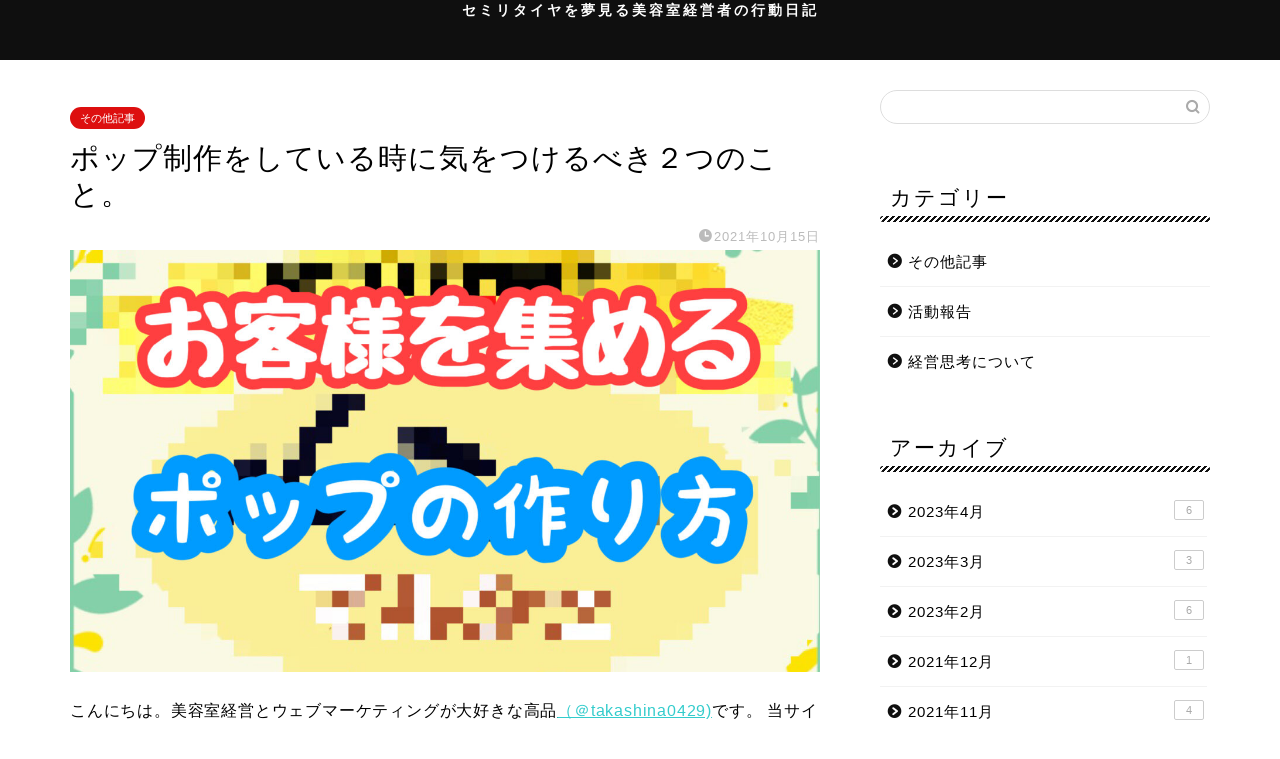

--- FILE ---
content_type: text/html; charset=UTF-8
request_url: https://www.lucalltakashina.com/2697/
body_size: 20016
content:
<!DOCTYPE html>
<html lang="ja">
<head prefix="og: http://ogp.me/ns# fb: http://ogp.me/ns/fb# article: http://ogp.me/ns/article#">
<meta charset="utf-8">
<meta http-equiv="X-UA-Compatible" content="IE=edge">
<meta name="viewport" content="width=device-width, initial-scale=1">
<!-- ここからOGP -->
<meta property="og:type" content="blog">
<meta property="og:title" content="ポップ制作をしている時に気をつけるべき２つのこと。 | 店舗集客ウェブマーケティング｜セミリタイヤを夢見る美容室経営者の行動日記"> 
<meta property="og:url" content="https://www.lucalltakashina.com/2697/"> 
<meta property="og:description" content="ポップを作る時に気をつけるべき２つの事を書かせていただきました。ポップやチラシを作る時にどうしても文字を多く入れて説明したくなると思いますがそれは返って逆効果になります。ポップやチラシにはちゃんとした構成や黄金比がありますので是非ともご参考にしてみてください。"> 
<meta property="og:image" content="https://www.lucalltakashina.com/wp-content/uploads/2021/10/phonto-35.jpg">
<meta property="og:site_name" content="セミリタイヤを夢見る美容室経営者の行動日記">
<meta property="fb:admins" content="">
<meta name="twitter:card" content="summary">
<!-- ここまでOGP --> 

<meta name="description" itemprop="description" content="ポップを作る時に気をつけるべき２つの事を書かせていただきました。ポップやチラシを作る時にどうしても文字を多く入れて説明したくなると思いますがそれは返って逆効果になります。ポップやチラシにはちゃんとした構成や黄金比がありますので是非ともご参考にしてみてください。" >
<meta name="keywords" itemprop="keywords" content="ポップ、気をつけるべきこと" >

<title>ポップ制作をしている時に気をつけるべき２つのこと。 | 店舗集客ウェブマーケティング｜セミリタイヤを夢見る美容室経営者の行動日記</title>
<meta name='robots' content='max-image-preview:large' />
<link rel='dns-prefetch' href='//ajax.googleapis.com' />
<link rel='dns-prefetch' href='//cdnjs.cloudflare.com' />
<link rel='dns-prefetch' href='//stats.wp.com' />
<link rel="alternate" type="application/rss+xml" title="セミリタイヤを夢見る美容室経営者の行動日記 &raquo; フィード" href="https://www.lucalltakashina.com/feed/" />
<link rel="alternate" type="application/rss+xml" title="セミリタイヤを夢見る美容室経営者の行動日記 &raquo; コメントフィード" href="https://www.lucalltakashina.com/comments/feed/" />
<link rel="alternate" type="application/rss+xml" title="セミリタイヤを夢見る美容室経営者の行動日記 &raquo; ポップ制作をしている時に気をつけるべき２つのこと。 のコメントのフィード" href="https://www.lucalltakashina.com/2697/feed/" />
<script type="text/javascript">
window._wpemojiSettings = {"baseUrl":"https:\/\/s.w.org\/images\/core\/emoji\/14.0.0\/72x72\/","ext":".png","svgUrl":"https:\/\/s.w.org\/images\/core\/emoji\/14.0.0\/svg\/","svgExt":".svg","source":{"concatemoji":"https:\/\/www.lucalltakashina.com\/wp-includes\/js\/wp-emoji-release.min.js?ver=6.3.7"}};
/*! This file is auto-generated */
!function(i,n){var o,s,e;function c(e){try{var t={supportTests:e,timestamp:(new Date).valueOf()};sessionStorage.setItem(o,JSON.stringify(t))}catch(e){}}function p(e,t,n){e.clearRect(0,0,e.canvas.width,e.canvas.height),e.fillText(t,0,0);var t=new Uint32Array(e.getImageData(0,0,e.canvas.width,e.canvas.height).data),r=(e.clearRect(0,0,e.canvas.width,e.canvas.height),e.fillText(n,0,0),new Uint32Array(e.getImageData(0,0,e.canvas.width,e.canvas.height).data));return t.every(function(e,t){return e===r[t]})}function u(e,t,n){switch(t){case"flag":return n(e,"\ud83c\udff3\ufe0f\u200d\u26a7\ufe0f","\ud83c\udff3\ufe0f\u200b\u26a7\ufe0f")?!1:!n(e,"\ud83c\uddfa\ud83c\uddf3","\ud83c\uddfa\u200b\ud83c\uddf3")&&!n(e,"\ud83c\udff4\udb40\udc67\udb40\udc62\udb40\udc65\udb40\udc6e\udb40\udc67\udb40\udc7f","\ud83c\udff4\u200b\udb40\udc67\u200b\udb40\udc62\u200b\udb40\udc65\u200b\udb40\udc6e\u200b\udb40\udc67\u200b\udb40\udc7f");case"emoji":return!n(e,"\ud83e\udef1\ud83c\udffb\u200d\ud83e\udef2\ud83c\udfff","\ud83e\udef1\ud83c\udffb\u200b\ud83e\udef2\ud83c\udfff")}return!1}function f(e,t,n){var r="undefined"!=typeof WorkerGlobalScope&&self instanceof WorkerGlobalScope?new OffscreenCanvas(300,150):i.createElement("canvas"),a=r.getContext("2d",{willReadFrequently:!0}),o=(a.textBaseline="top",a.font="600 32px Arial",{});return e.forEach(function(e){o[e]=t(a,e,n)}),o}function t(e){var t=i.createElement("script");t.src=e,t.defer=!0,i.head.appendChild(t)}"undefined"!=typeof Promise&&(o="wpEmojiSettingsSupports",s=["flag","emoji"],n.supports={everything:!0,everythingExceptFlag:!0},e=new Promise(function(e){i.addEventListener("DOMContentLoaded",e,{once:!0})}),new Promise(function(t){var n=function(){try{var e=JSON.parse(sessionStorage.getItem(o));if("object"==typeof e&&"number"==typeof e.timestamp&&(new Date).valueOf()<e.timestamp+604800&&"object"==typeof e.supportTests)return e.supportTests}catch(e){}return null}();if(!n){if("undefined"!=typeof Worker&&"undefined"!=typeof OffscreenCanvas&&"undefined"!=typeof URL&&URL.createObjectURL&&"undefined"!=typeof Blob)try{var e="postMessage("+f.toString()+"("+[JSON.stringify(s),u.toString(),p.toString()].join(",")+"));",r=new Blob([e],{type:"text/javascript"}),a=new Worker(URL.createObjectURL(r),{name:"wpTestEmojiSupports"});return void(a.onmessage=function(e){c(n=e.data),a.terminate(),t(n)})}catch(e){}c(n=f(s,u,p))}t(n)}).then(function(e){for(var t in e)n.supports[t]=e[t],n.supports.everything=n.supports.everything&&n.supports[t],"flag"!==t&&(n.supports.everythingExceptFlag=n.supports.everythingExceptFlag&&n.supports[t]);n.supports.everythingExceptFlag=n.supports.everythingExceptFlag&&!n.supports.flag,n.DOMReady=!1,n.readyCallback=function(){n.DOMReady=!0}}).then(function(){return e}).then(function(){var e;n.supports.everything||(n.readyCallback(),(e=n.source||{}).concatemoji?t(e.concatemoji):e.wpemoji&&e.twemoji&&(t(e.twemoji),t(e.wpemoji)))}))}((window,document),window._wpemojiSettings);
</script>
<style type="text/css">
img.wp-smiley,
img.emoji {
	display: inline !important;
	border: none !important;
	box-shadow: none !important;
	height: 1em !important;
	width: 1em !important;
	margin: 0 0.07em !important;
	vertical-align: -0.1em !important;
	background: none !important;
	padding: 0 !important;
}
</style>
	<link rel='stylesheet' id='wp-block-library-css' href='https://www.lucalltakashina.com/wp-includes/css/dist/block-library/style.min.css?ver=6.3.7' type='text/css' media='all' />
<style id='wp-block-library-inline-css' type='text/css'>
.has-text-align-justify{text-align:justify;}
</style>
<link rel='stylesheet' id='mediaelement-css' href='https://www.lucalltakashina.com/wp-includes/js/mediaelement/mediaelementplayer-legacy.min.css?ver=4.2.17' type='text/css' media='all' />
<link rel='stylesheet' id='wp-mediaelement-css' href='https://www.lucalltakashina.com/wp-includes/js/mediaelement/wp-mediaelement.min.css?ver=6.3.7' type='text/css' media='all' />
<style id='classic-theme-styles-inline-css' type='text/css'>
/*! This file is auto-generated */
.wp-block-button__link{color:#fff;background-color:#32373c;border-radius:9999px;box-shadow:none;text-decoration:none;padding:calc(.667em + 2px) calc(1.333em + 2px);font-size:1.125em}.wp-block-file__button{background:#32373c;color:#fff;text-decoration:none}
</style>
<style id='global-styles-inline-css' type='text/css'>
body{--wp--preset--color--black: #000000;--wp--preset--color--cyan-bluish-gray: #abb8c3;--wp--preset--color--white: #ffffff;--wp--preset--color--pale-pink: #f78da7;--wp--preset--color--vivid-red: #cf2e2e;--wp--preset--color--luminous-vivid-orange: #ff6900;--wp--preset--color--luminous-vivid-amber: #fcb900;--wp--preset--color--light-green-cyan: #7bdcb5;--wp--preset--color--vivid-green-cyan: #00d084;--wp--preset--color--pale-cyan-blue: #8ed1fc;--wp--preset--color--vivid-cyan-blue: #0693e3;--wp--preset--color--vivid-purple: #9b51e0;--wp--preset--gradient--vivid-cyan-blue-to-vivid-purple: linear-gradient(135deg,rgba(6,147,227,1) 0%,rgb(155,81,224) 100%);--wp--preset--gradient--light-green-cyan-to-vivid-green-cyan: linear-gradient(135deg,rgb(122,220,180) 0%,rgb(0,208,130) 100%);--wp--preset--gradient--luminous-vivid-amber-to-luminous-vivid-orange: linear-gradient(135deg,rgba(252,185,0,1) 0%,rgba(255,105,0,1) 100%);--wp--preset--gradient--luminous-vivid-orange-to-vivid-red: linear-gradient(135deg,rgba(255,105,0,1) 0%,rgb(207,46,46) 100%);--wp--preset--gradient--very-light-gray-to-cyan-bluish-gray: linear-gradient(135deg,rgb(238,238,238) 0%,rgb(169,184,195) 100%);--wp--preset--gradient--cool-to-warm-spectrum: linear-gradient(135deg,rgb(74,234,220) 0%,rgb(151,120,209) 20%,rgb(207,42,186) 40%,rgb(238,44,130) 60%,rgb(251,105,98) 80%,rgb(254,248,76) 100%);--wp--preset--gradient--blush-light-purple: linear-gradient(135deg,rgb(255,206,236) 0%,rgb(152,150,240) 100%);--wp--preset--gradient--blush-bordeaux: linear-gradient(135deg,rgb(254,205,165) 0%,rgb(254,45,45) 50%,rgb(107,0,62) 100%);--wp--preset--gradient--luminous-dusk: linear-gradient(135deg,rgb(255,203,112) 0%,rgb(199,81,192) 50%,rgb(65,88,208) 100%);--wp--preset--gradient--pale-ocean: linear-gradient(135deg,rgb(255,245,203) 0%,rgb(182,227,212) 50%,rgb(51,167,181) 100%);--wp--preset--gradient--electric-grass: linear-gradient(135deg,rgb(202,248,128) 0%,rgb(113,206,126) 100%);--wp--preset--gradient--midnight: linear-gradient(135deg,rgb(2,3,129) 0%,rgb(40,116,252) 100%);--wp--preset--font-size--small: 13px;--wp--preset--font-size--medium: 20px;--wp--preset--font-size--large: 36px;--wp--preset--font-size--x-large: 42px;--wp--preset--spacing--20: 0.44rem;--wp--preset--spacing--30: 0.67rem;--wp--preset--spacing--40: 1rem;--wp--preset--spacing--50: 1.5rem;--wp--preset--spacing--60: 2.25rem;--wp--preset--spacing--70: 3.38rem;--wp--preset--spacing--80: 5.06rem;--wp--preset--shadow--natural: 6px 6px 9px rgba(0, 0, 0, 0.2);--wp--preset--shadow--deep: 12px 12px 50px rgba(0, 0, 0, 0.4);--wp--preset--shadow--sharp: 6px 6px 0px rgba(0, 0, 0, 0.2);--wp--preset--shadow--outlined: 6px 6px 0px -3px rgba(255, 255, 255, 1), 6px 6px rgba(0, 0, 0, 1);--wp--preset--shadow--crisp: 6px 6px 0px rgba(0, 0, 0, 1);}:where(.is-layout-flex){gap: 0.5em;}:where(.is-layout-grid){gap: 0.5em;}body .is-layout-flow > .alignleft{float: left;margin-inline-start: 0;margin-inline-end: 2em;}body .is-layout-flow > .alignright{float: right;margin-inline-start: 2em;margin-inline-end: 0;}body .is-layout-flow > .aligncenter{margin-left: auto !important;margin-right: auto !important;}body .is-layout-constrained > .alignleft{float: left;margin-inline-start: 0;margin-inline-end: 2em;}body .is-layout-constrained > .alignright{float: right;margin-inline-start: 2em;margin-inline-end: 0;}body .is-layout-constrained > .aligncenter{margin-left: auto !important;margin-right: auto !important;}body .is-layout-constrained > :where(:not(.alignleft):not(.alignright):not(.alignfull)){max-width: var(--wp--style--global--content-size);margin-left: auto !important;margin-right: auto !important;}body .is-layout-constrained > .alignwide{max-width: var(--wp--style--global--wide-size);}body .is-layout-flex{display: flex;}body .is-layout-flex{flex-wrap: wrap;align-items: center;}body .is-layout-flex > *{margin: 0;}body .is-layout-grid{display: grid;}body .is-layout-grid > *{margin: 0;}:where(.wp-block-columns.is-layout-flex){gap: 2em;}:where(.wp-block-columns.is-layout-grid){gap: 2em;}:where(.wp-block-post-template.is-layout-flex){gap: 1.25em;}:where(.wp-block-post-template.is-layout-grid){gap: 1.25em;}.has-black-color{color: var(--wp--preset--color--black) !important;}.has-cyan-bluish-gray-color{color: var(--wp--preset--color--cyan-bluish-gray) !important;}.has-white-color{color: var(--wp--preset--color--white) !important;}.has-pale-pink-color{color: var(--wp--preset--color--pale-pink) !important;}.has-vivid-red-color{color: var(--wp--preset--color--vivid-red) !important;}.has-luminous-vivid-orange-color{color: var(--wp--preset--color--luminous-vivid-orange) !important;}.has-luminous-vivid-amber-color{color: var(--wp--preset--color--luminous-vivid-amber) !important;}.has-light-green-cyan-color{color: var(--wp--preset--color--light-green-cyan) !important;}.has-vivid-green-cyan-color{color: var(--wp--preset--color--vivid-green-cyan) !important;}.has-pale-cyan-blue-color{color: var(--wp--preset--color--pale-cyan-blue) !important;}.has-vivid-cyan-blue-color{color: var(--wp--preset--color--vivid-cyan-blue) !important;}.has-vivid-purple-color{color: var(--wp--preset--color--vivid-purple) !important;}.has-black-background-color{background-color: var(--wp--preset--color--black) !important;}.has-cyan-bluish-gray-background-color{background-color: var(--wp--preset--color--cyan-bluish-gray) !important;}.has-white-background-color{background-color: var(--wp--preset--color--white) !important;}.has-pale-pink-background-color{background-color: var(--wp--preset--color--pale-pink) !important;}.has-vivid-red-background-color{background-color: var(--wp--preset--color--vivid-red) !important;}.has-luminous-vivid-orange-background-color{background-color: var(--wp--preset--color--luminous-vivid-orange) !important;}.has-luminous-vivid-amber-background-color{background-color: var(--wp--preset--color--luminous-vivid-amber) !important;}.has-light-green-cyan-background-color{background-color: var(--wp--preset--color--light-green-cyan) !important;}.has-vivid-green-cyan-background-color{background-color: var(--wp--preset--color--vivid-green-cyan) !important;}.has-pale-cyan-blue-background-color{background-color: var(--wp--preset--color--pale-cyan-blue) !important;}.has-vivid-cyan-blue-background-color{background-color: var(--wp--preset--color--vivid-cyan-blue) !important;}.has-vivid-purple-background-color{background-color: var(--wp--preset--color--vivid-purple) !important;}.has-black-border-color{border-color: var(--wp--preset--color--black) !important;}.has-cyan-bluish-gray-border-color{border-color: var(--wp--preset--color--cyan-bluish-gray) !important;}.has-white-border-color{border-color: var(--wp--preset--color--white) !important;}.has-pale-pink-border-color{border-color: var(--wp--preset--color--pale-pink) !important;}.has-vivid-red-border-color{border-color: var(--wp--preset--color--vivid-red) !important;}.has-luminous-vivid-orange-border-color{border-color: var(--wp--preset--color--luminous-vivid-orange) !important;}.has-luminous-vivid-amber-border-color{border-color: var(--wp--preset--color--luminous-vivid-amber) !important;}.has-light-green-cyan-border-color{border-color: var(--wp--preset--color--light-green-cyan) !important;}.has-vivid-green-cyan-border-color{border-color: var(--wp--preset--color--vivid-green-cyan) !important;}.has-pale-cyan-blue-border-color{border-color: var(--wp--preset--color--pale-cyan-blue) !important;}.has-vivid-cyan-blue-border-color{border-color: var(--wp--preset--color--vivid-cyan-blue) !important;}.has-vivid-purple-border-color{border-color: var(--wp--preset--color--vivid-purple) !important;}.has-vivid-cyan-blue-to-vivid-purple-gradient-background{background: var(--wp--preset--gradient--vivid-cyan-blue-to-vivid-purple) !important;}.has-light-green-cyan-to-vivid-green-cyan-gradient-background{background: var(--wp--preset--gradient--light-green-cyan-to-vivid-green-cyan) !important;}.has-luminous-vivid-amber-to-luminous-vivid-orange-gradient-background{background: var(--wp--preset--gradient--luminous-vivid-amber-to-luminous-vivid-orange) !important;}.has-luminous-vivid-orange-to-vivid-red-gradient-background{background: var(--wp--preset--gradient--luminous-vivid-orange-to-vivid-red) !important;}.has-very-light-gray-to-cyan-bluish-gray-gradient-background{background: var(--wp--preset--gradient--very-light-gray-to-cyan-bluish-gray) !important;}.has-cool-to-warm-spectrum-gradient-background{background: var(--wp--preset--gradient--cool-to-warm-spectrum) !important;}.has-blush-light-purple-gradient-background{background: var(--wp--preset--gradient--blush-light-purple) !important;}.has-blush-bordeaux-gradient-background{background: var(--wp--preset--gradient--blush-bordeaux) !important;}.has-luminous-dusk-gradient-background{background: var(--wp--preset--gradient--luminous-dusk) !important;}.has-pale-ocean-gradient-background{background: var(--wp--preset--gradient--pale-ocean) !important;}.has-electric-grass-gradient-background{background: var(--wp--preset--gradient--electric-grass) !important;}.has-midnight-gradient-background{background: var(--wp--preset--gradient--midnight) !important;}.has-small-font-size{font-size: var(--wp--preset--font-size--small) !important;}.has-medium-font-size{font-size: var(--wp--preset--font-size--medium) !important;}.has-large-font-size{font-size: var(--wp--preset--font-size--large) !important;}.has-x-large-font-size{font-size: var(--wp--preset--font-size--x-large) !important;}
.wp-block-navigation a:where(:not(.wp-element-button)){color: inherit;}
:where(.wp-block-post-template.is-layout-flex){gap: 1.25em;}:where(.wp-block-post-template.is-layout-grid){gap: 1.25em;}
:where(.wp-block-columns.is-layout-flex){gap: 2em;}:where(.wp-block-columns.is-layout-grid){gap: 2em;}
.wp-block-pullquote{font-size: 1.5em;line-height: 1.6;}
</style>
<link rel='stylesheet' id='contact-form-7-css' href='https://www.lucalltakashina.com/wp-content/plugins/contact-form-7/includes/css/styles.css?ver=5.8.2' type='text/css' media='all' />
<link rel='stylesheet' id='theme-style-css' href='https://www.lucalltakashina.com/wp-content/themes/jin/style.css?ver=6.3.7' type='text/css' media='all' />
<link rel='stylesheet' id='swiper-style-css' href='https://cdnjs.cloudflare.com/ajax/libs/Swiper/4.0.7/css/swiper.min.css?ver=6.3.7' type='text/css' media='all' />
<link rel='stylesheet' id='jetpack_css-css' href='https://www.lucalltakashina.com/wp-content/plugins/jetpack/css/jetpack.css?ver=12.7.2' type='text/css' media='all' />
<link rel="https://api.w.org/" href="https://www.lucalltakashina.com/wp-json/" /><link rel="alternate" type="application/json" href="https://www.lucalltakashina.com/wp-json/wp/v2/posts/2697" /><link rel="canonical" href="https://www.lucalltakashina.com/2697/" />
<link rel='shortlink' href='https://www.lucalltakashina.com/?p=2697' />
<link rel="alternate" type="application/json+oembed" href="https://www.lucalltakashina.com/wp-json/oembed/1.0/embed?url=https%3A%2F%2Fwww.lucalltakashina.com%2F2697%2F" />
<link rel="alternate" type="text/xml+oembed" href="https://www.lucalltakashina.com/wp-json/oembed/1.0/embed?url=https%3A%2F%2Fwww.lucalltakashina.com%2F2697%2F&#038;format=xml" />
	<style>img#wpstats{display:none}</style>
			<style type="text/css">
		#wrapper{
							background-color: #ffffff;
				background-image: url();
					}
		.related-entry-headline-text span:before,
		#comment-title span:before,
		#reply-title span:before{
			background-color: #0f0f0f;
			border-color: #0f0f0f!important;
		}
		
		#breadcrumb:after,
		#page-top a{	
			background-color: #000000;
		}
				footer{
			background-color: #000000;
		}
		.footer-inner a,
		#copyright,
		#copyright-center{
			border-color: #fff!important;
			color: #fff!important;
		}
		#footer-widget-area
		{
			border-color: #fff!important;
		}
				.page-top-footer a{
			color: #000000!important;
		}
				#breadcrumb ul li,
		#breadcrumb ul li a{
			color: #000000!important;
		}
		
		body,
		a,
		a:link,
		a:visited,
		.my-profile,
		.widgettitle,
		.tabBtn-mag label{
			color: #000000;
		}
		a:hover{
			color: #2da5d8;
		}
						.widget_nav_menu ul > li > a:before,
		.widget_categories ul > li > a:before,
		.widget_pages ul > li > a:before,
		.widget_recent_entries ul > li > a:before,
		.widget_archive ul > li > a:before,
		.widget_archive form:after,
		.widget_categories form:after,
		.widget_nav_menu ul > li > ul.sub-menu > li > a:before,
		.widget_categories ul > li > .children > li > a:before,
		.widget_pages ul > li > .children > li > a:before,
		.widget_nav_menu ul > li > ul.sub-menu > li > ul.sub-menu li > a:before,
		.widget_categories ul > li > .children > li > .children li > a:before,
		.widget_pages ul > li > .children > li > .children li > a:before{
			color: #0f0f0f;
		}
		.widget_nav_menu ul .sub-menu .sub-menu li a:before{
			background-color: #000000!important;
		}
		footer .footer-widget,
		footer .footer-widget a,
		footer .footer-widget ul li,
		.footer-widget.widget_nav_menu ul > li > a:before,
		.footer-widget.widget_categories ul > li > a:before,
		.footer-widget.widget_recent_entries ul > li > a:before,
		.footer-widget.widget_pages ul > li > a:before,
		.footer-widget.widget_archive ul > li > a:before,
		footer .widget_tag_cloud .tagcloud a:before{
			color: #fff!important;
			border-color: #fff!important;
		}
		footer .footer-widget .widgettitle{
			color: #fff!important;
			border-color: #dd0f0f!important;
		}
		footer .widget_nav_menu ul .children .children li a:before,
		footer .widget_categories ul .children .children li a:before,
		footer .widget_nav_menu ul .sub-menu .sub-menu li a:before{
			background-color: #fff!important;
		}
		#drawernav a:hover,
		.post-list-title,
		#prev-next p,
		#toc_container .toc_list li a{
			color: #000000!important;
		}
		
		#header-box{
			background-color: #0f0f0f;
		}
						@media (min-width: 768px) {
		#header-box .header-box10-bg:before,
		#header-box .header-box11-bg:before{
			border-radius: 2px;
		}
		}
										@media (min-width: 768px) {
			.top-image-meta{
				margin-top: calc(0px - 30px);
			}
		}
		@media (min-width: 1200px) {
			.top-image-meta{
				margin-top: calc(0px);
			}
		}
				.pickup-contents:before{
			background-color: #0f0f0f!important;
		}
		
		.main-image-text{
			color: #555;
		}
		.main-image-text-sub{
			color: #555;
		}
		
				@media (min-width: 481px) {
			#site-info{
				padding-top: 1px!important;
				padding-bottom: 1px!important;
			}
		}
		
		#site-info span a{
			color: #ffffff!important;
		}
		
				#headmenu .headsns .line a svg{
			fill: #f4f4f4!important;
		}
		#headmenu .headsns a,
		#headmenu{
			color: #f4f4f4!important;
			border-color:#f4f4f4!important;
		}
						.profile-follow .line-sns a svg{
			fill: #0f0f0f!important;
		}
		.profile-follow .line-sns a:hover svg{
			fill: #dd0f0f!important;
		}
		.profile-follow a{
			color: #0f0f0f!important;
			border-color:#0f0f0f!important;
		}
		.profile-follow a:hover,
		#headmenu .headsns a:hover{
			color:#dd0f0f!important;
			border-color:#dd0f0f!important;
		}
				.search-box:hover{
			color:#dd0f0f!important;
			border-color:#dd0f0f!important;
		}
				#header #headmenu .headsns .line a:hover svg{
			fill:#dd0f0f!important;
		}
		.cps-icon-bar,
		#navtoggle:checked + .sp-menu-open .cps-icon-bar{
			background-color: #ffffff;
		}
		#nav-container{
			background-color: #0f0f0f;
		}
		.menu-box .menu-item svg{
			fill:#ffffff;
		}
		#drawernav ul.menu-box > li > a,
		#drawernav2 ul.menu-box > li > a,
		#drawernav3 ul.menu-box > li > a,
		#drawernav4 ul.menu-box > li > a,
		#drawernav5 ul.menu-box > li > a,
		#drawernav ul.menu-box > li.menu-item-has-children:after,
		#drawernav2 ul.menu-box > li.menu-item-has-children:after,
		#drawernav3 ul.menu-box > li.menu-item-has-children:after,
		#drawernav4 ul.menu-box > li.menu-item-has-children:after,
		#drawernav5 ul.menu-box > li.menu-item-has-children:after{
			color: #ffffff!important;
		}
		#drawernav ul.menu-box li a,
		#drawernav2 ul.menu-box li a,
		#drawernav3 ul.menu-box li a,
		#drawernav4 ul.menu-box li a,
		#drawernav5 ul.menu-box li a{
			font-size: 14px!important;
		}
		#drawernav3 ul.menu-box > li{
			color: #000000!important;
		}
		#drawernav4 .menu-box > .menu-item > a:after,
		#drawernav3 .menu-box > .menu-item > a:after,
		#drawernav .menu-box > .menu-item > a:after{
			background-color: #ffffff!important;
		}
		#drawernav2 .menu-box > .menu-item:hover,
		#drawernav5 .menu-box > .menu-item:hover{
			border-top-color: #0f0f0f!important;
		}
				.cps-info-bar a{
			background-color: #7fd642!important;
		}
				@media (min-width: 768px) {
			.post-list-mag .post-list-item:not(:nth-child(2n)){
				margin-right: 2.6%;
			}
		}
				@media (min-width: 768px) {
			#tab-1:checked ~ .tabBtn-mag li [for="tab-1"]:after,
			#tab-2:checked ~ .tabBtn-mag li [for="tab-2"]:after,
			#tab-3:checked ~ .tabBtn-mag li [for="tab-3"]:after,
			#tab-4:checked ~ .tabBtn-mag li [for="tab-4"]:after{
				border-top-color: #0f0f0f!important;
			}
			.tabBtn-mag label{
				border-bottom-color: #0f0f0f!important;
			}
		}
		#tab-1:checked ~ .tabBtn-mag li [for="tab-1"],
		#tab-2:checked ~ .tabBtn-mag li [for="tab-2"],
		#tab-3:checked ~ .tabBtn-mag li [for="tab-3"],
		#tab-4:checked ~ .tabBtn-mag li [for="tab-4"],
		#prev-next a.next:after,
		#prev-next a.prev:after,
		.more-cat-button a:hover span:before{
			background-color: #0f0f0f!important;
		}
		

		.swiper-slide .post-list-cat,
		.post-list-mag .post-list-cat,
		.post-list-mag3col .post-list-cat,
		.post-list-mag-sp1col .post-list-cat,
		.swiper-pagination-bullet-active,
		.pickup-cat,
		.post-list .post-list-cat,
		#breadcrumb .bcHome a:hover span:before,
		.popular-item:nth-child(1) .pop-num,
		.popular-item:nth-child(2) .pop-num,
		.popular-item:nth-child(3) .pop-num{
			background-color: #dd0f0f!important;
		}
		.sidebar-btn a,
		.profile-sns-menu{
			background-color: #dd0f0f!important;
		}
		.sp-sns-menu a,
		.pickup-contents-box a:hover .pickup-title{
			border-color: #0f0f0f!important;
			color: #0f0f0f!important;
		}
				.pro-line svg{
			fill: #0f0f0f!important;
		}
		.cps-post-cat a,
		.meta-cat,
		.popular-cat{
			background-color: #dd0f0f!important;
			border-color: #dd0f0f!important;
		}
		.tagicon,
		.tag-box a,
		#toc_container .toc_list > li,
		#toc_container .toc_title{
			color: #0f0f0f!important;
		}
		.widget_tag_cloud a::before{
			color: #000000!important;
		}
		.tag-box a,
		#toc_container:before{
			border-color: #0f0f0f!important;
		}
		.cps-post-cat a:hover{
			color: #2da5d8!important;
		}
		.pagination li:not([class*="current"]) a:hover,
		.widget_tag_cloud a:hover{
			background-color: #0f0f0f!important;
		}
		.pagination li:not([class*="current"]) a:hover{
			opacity: 0.5!important;
		}
		.pagination li.current a{
			background-color: #0f0f0f!important;
			border-color: #0f0f0f!important;
		}
		.nextpage a:hover span {
			color: #0f0f0f!important;
			border-color: #0f0f0f!important;
		}
		.cta-content:before{
			background-color: #74a8d3!important;
		}
		.cta-text,
		.info-title{
			color: #fff!important;
		}
		#footer-widget-area.footer_style1 .widgettitle{
			border-color: #dd0f0f!important;
		}
		.sidebar_style1 .widgettitle,
		.sidebar_style5 .widgettitle{
			border-color: #0f0f0f!important;
		}
		.sidebar_style2 .widgettitle,
		.sidebar_style4 .widgettitle,
		.sidebar_style6 .widgettitle,
		#home-bottom-widget .widgettitle,
		#home-top-widget .widgettitle,
		#post-bottom-widget .widgettitle,
		#post-top-widget .widgettitle{
			background-color: #0f0f0f!important;
		}
		#home-bottom-widget .widget_search .search-box input[type="submit"],
		#home-top-widget .widget_search .search-box input[type="submit"],
		#post-bottom-widget .widget_search .search-box input[type="submit"],
		#post-top-widget .widget_search .search-box input[type="submit"]{
			background-color: #dd0f0f!important;
		}
		
		.tn-logo-size{
			font-size: 10%!important;
		}
		@media (min-width: 481px) {
		.tn-logo-size img{
			width: calc(10%*0.5)!important;
		}
		}
		@media (min-width: 768px) {
		.tn-logo-size img{
			width: calc(10%*2.2)!important;
		}
		}
		@media (min-width: 1200px) {
		.tn-logo-size img{
			width: 10%!important;
		}
		}
		.sp-logo-size{
			font-size: 100%!important;
		}
		.sp-logo-size img{
			width: 100%!important;
		}
				.cps-post-main ul > li:before,
		.cps-post-main ol > li:before{
			background-color: #dd0f0f!important;
		}
		.profile-card .profile-title{
			background-color: #0f0f0f!important;
		}
		.profile-card{
			border-color: #0f0f0f!important;
		}
		.cps-post-main a{
			color:#0f0f0f;
		}
		.cps-post-main .marker{
			background: -webkit-linear-gradient( transparent 60%, #ffff0f 0% ) ;
			background: linear-gradient( transparent 60%, #ffff0f 0% ) ;
		}
		.cps-post-main .marker2{
			background: -webkit-linear-gradient( transparent 60%, #a9eaf2 0% ) ;
			background: linear-gradient( transparent 60%, #a9eaf2 0% ) ;
		}
		.cps-post-main .jic-sc{
			color:#e9546b;
		}
		
		
		.simple-box1{
			border-color:#ef0000!important;
		}
		.simple-box2{
			border-color:#f2bf7d!important;
		}
		.simple-box3{
			border-color:#b0e281!important;
		}
		.simple-box4{
			border-color:#7badd8!important;
		}
		.simple-box4:before{
			background-color: #7badd8;
		}
		.simple-box5{
			border-color:#e896c7!important;
		}
		.simple-box5:before{
			background-color: #e896c7;
		}
		.simple-box6{
			background-color:#fffdef!important;
		}
		.simple-box7{
			border-color:#def1f9!important;
		}
		.simple-box7:before{
			background-color:#def1f9!important;
		}
		.simple-box8{
			border-color:#96ddc1!important;
		}
		.simple-box8:before{
			background-color:#96ddc1!important;
		}
		.simple-box9:before{
			background-color:#e1c0e8!important;
		}
				.simple-box9:after{
			border-color:#e1c0e8 #e1c0e8 #ffffff #ffffff!important;
		}
				
		.kaisetsu-box1:before,
		.kaisetsu-box1-title{
			background-color:#ffb49e!important;
		}
		.kaisetsu-box2{
			border-color:#707070!important;
		}
		.kaisetsu-box2-title{
			background-color:#707070!important;
		}
		.kaisetsu-box4{
			border-color:#ea91a9!important;
		}
		.kaisetsu-box4-title{
			background-color:#ea91a9!important;
		}
		.kaisetsu-box5:before{
			background-color:#57b3ba!important;
		}
		.kaisetsu-box5-title{
			background-color:#57b3ba!important;
		}
		
		.concept-box1{
			border-color:#85db8f!important;
		}
		.concept-box1:after{
			background-color:#85db8f!important;
		}
		.concept-box1:before{
			content:"ポイント"!important;
			color:#85db8f!important;
		}
		.concept-box2{
			border-color:#f7cf6a!important;
		}
		.concept-box2:after{
			background-color:#f7cf6a!important;
		}
		.concept-box2:before{
			content:"注意点"!important;
			color:#f7cf6a!important;
		}
		.concept-box3{
			border-color:#86cee8!important;
		}
		.concept-box3:after{
			background-color:#86cee8!important;
		}
		.concept-box3:before{
			content:"良い例"!important;
			color:#86cee8!important;
		}
		.concept-box4{
			border-color:#ed8989!important;
		}
		.concept-box4:after{
			background-color:#ed8989!important;
		}
		.concept-box4:before{
			content:"悪い例"!important;
			color:#ed8989!important;
		}
		.concept-box5{
			border-color:#939393!important;
		}
		.concept-box5:after{
			background-color:#939393!important;
		}
		.concept-box5:before{
			content:"参考"!important;
			color:#939393!important;
		}
		.concept-box6{
			border-color:#8eaced!important;
		}
		.concept-box6:after{
			background-color:#8eaced!important;
		}
		.concept-box6:before{
			content:"メモ"!important;
			color:#8eaced!important;
		}
		
		.innerlink-box1,
		.blog-card{
			border-color:#73bc9b!important;
		}
		.innerlink-box1-title{
			background-color:#73bc9b!important;
			border-color:#73bc9b!important;
		}
		.innerlink-box1:before,
		.blog-card-hl-box{
			background-color:#73bc9b!important;
		}
				.concept-box1:before,
		.concept-box2:before,
		.concept-box3:before,
		.concept-box4:before,
		.concept-box5:before,
		.concept-box6:before{
			background-color: #ffffff;
			background-image: url();
		}
		.concept-box1:after,
		.concept-box2:after,
		.concept-box3:after,
		.concept-box4:after,
		.concept-box5:after,
		.concept-box6:after{
			border-color: #ffffff;
			border-image: url() 27 23 / 50px 30px / 1rem round space0 / 5px 5px;
		}
				
		.jin-ac-box01-title::after{
			color: #0f0f0f;
		}
		
		.color-button01 a,
		.color-button01 a:hover,
		.color-button01:before{
			background-color: #61ff00!important;
		}
		.top-image-btn-color a,
		.top-image-btn-color a:hover,
		.top-image-btn-color:before{
			background-color: #ffffff!important;
		}
		.color-button02 a,
		.color-button02 a:hover,
		.color-button02:before{
			background-color: #ff3d3d!important;
		}
		
		.color-button01-big a,
		.color-button01-big a:hover,
		.color-button01-big:before{
			background-color: #1dff00!important;
		}
		.color-button01-big a,
		.color-button01-big:before{
			border-radius: 10px!important;
		}
		.color-button01-big a{
			padding-top: 90px!important;
			padding-bottom: 90px!important;
		}
		
		.color-button02-big a,
		.color-button02-big a:hover,
		.color-button02-big:before{
			background-color: #7eff6d!important;
		}
		.color-button02-big a,
		.color-button02-big:before{
			border-radius: 5px!important;
		}
		.color-button02-big a{
			padding-top: 20px!important;
			padding-bottom: 20px!important;
		}
				.color-button01-big{
			width: 50%!important;
		}
		.color-button02-big{
			width: 75%!important;
		}
				
		
					.top-image-btn-color:before,
			.color-button01:before,
			.color-button02:before,
			.color-button01-big:before,
			.color-button02-big:before{
				bottom: -1px;
				left: -1px;
				width: 100%;
				height: 100%;
				border-radius: 6px;
				box-shadow: 0px 1px 5px 0px rgba(0, 0, 0, 0.25);
				-webkit-transition: all .4s;
				transition: all .4s;
			}
			.top-image-btn-color a:hover,
			.color-button01 a:hover,
			.color-button02 a:hover,
			.color-button01-big a:hover,
			.color-button02-big a:hover{
				-webkit-transform: translateY(2px);
				transform: translateY(2px);
				-webkit-filter: brightness(0.95);
				 filter: brightness(0.95);
			}
			.top-image-btn-color:hover:before,
			.color-button01:hover:before,
			.color-button02:hover:before,
			.color-button01-big:hover:before,
			.color-button02-big:hover:before{
				-webkit-transform: translateY(2px);
				transform: translateY(2px);
				box-shadow: none!important;
			}
				
		.h2-style01 h2,
		.h2-style02 h2:before,
		.h2-style03 h2,
		.h2-style04 h2:before,
		.h2-style05 h2,
		.h2-style07 h2:before,
		.h2-style07 h2:after,
		.h3-style03 h3:before,
		.h3-style02 h3:before,
		.h3-style05 h3:before,
		.h3-style07 h3:before,
		.h2-style08 h2:after,
		.h2-style10 h2:before,
		.h2-style10 h2:after,
		.h3-style02 h3:after,
		.h4-style02 h4:before{
			background-color: #0f0f0f!important;
		}
		.h3-style01 h3,
		.h3-style04 h3,
		.h3-style05 h3,
		.h3-style06 h3,
		.h4-style01 h4,
		.h2-style02 h2,
		.h2-style08 h2,
		.h2-style08 h2:before,
		.h2-style09 h2,
		.h4-style03 h4{
			border-color: #0f0f0f!important;
		}
		.h2-style05 h2:before{
			border-top-color: #0f0f0f!important;
		}
		.h2-style06 h2:before,
		.sidebar_style3 .widgettitle:after{
			background-image: linear-gradient(
				-45deg,
				transparent 25%,
				#0f0f0f 25%,
				#0f0f0f 50%,
				transparent 50%,
				transparent 75%,
				#0f0f0f 75%,
				#0f0f0f			);
		}
				.jin-h2-icons.h2-style02 h2 .jic:before,
		.jin-h2-icons.h2-style04 h2 .jic:before,
		.jin-h2-icons.h2-style06 h2 .jic:before,
		.jin-h2-icons.h2-style07 h2 .jic:before,
		.jin-h2-icons.h2-style08 h2 .jic:before,
		.jin-h2-icons.h2-style09 h2 .jic:before,
		.jin-h2-icons.h2-style10 h2 .jic:before,
		.jin-h3-icons.h3-style01 h3 .jic:before,
		.jin-h3-icons.h3-style02 h3 .jic:before,
		.jin-h3-icons.h3-style03 h3 .jic:before,
		.jin-h3-icons.h3-style04 h3 .jic:before,
		.jin-h3-icons.h3-style05 h3 .jic:before,
		.jin-h3-icons.h3-style06 h3 .jic:before,
		.jin-h3-icons.h3-style07 h3 .jic:before,
		.jin-h4-icons.h4-style01 h4 .jic:before,
		.jin-h4-icons.h4-style02 h4 .jic:before,
		.jin-h4-icons.h4-style03 h4 .jic:before,
		.jin-h4-icons.h4-style04 h4 .jic:before{
			color:#0f0f0f;
		}
		
		@media all and (-ms-high-contrast:none){
			*::-ms-backdrop, .color-button01:before,
			.color-button02:before,
			.color-button01-big:before,
			.color-button02-big:before{
				background-color: #595857!important;
			}
		}
		
		.jin-lp-h2 h2,
		.jin-lp-h2 h2{
			background-color: transparent!important;
			border-color: transparent!important;
			color: #000000!important;
		}
		.jincolumn-h3style2{
			border-color:#0f0f0f!important;
		}
		.jinlph2-style1 h2:first-letter{
			color:#0f0f0f!important;
		}
		.jinlph2-style2 h2,
		.jinlph2-style3 h2{
			border-color:#0f0f0f!important;
		}
		.jin-photo-title .jin-fusen1-down,
		.jin-photo-title .jin-fusen1-even,
		.jin-photo-title .jin-fusen1-up{
			border-left-color:#0f0f0f;
		}
		.jin-photo-title .jin-fusen2,
		.jin-photo-title .jin-fusen3{
			background-color:#0f0f0f;
		}
		.jin-photo-title .jin-fusen2:before,
		.jin-photo-title .jin-fusen3:before {
			border-top-color: #0f0f0f;
		}
		.has-huge-font-size{
			font-size:42px!important;
		}
		.has-large-font-size{
			font-size:36px!important;
		}
		.has-medium-font-size{
			font-size:20px!important;
		}
		.has-normal-font-size{
			font-size:16px!important;
		}
		.has-small-font-size{
			font-size:13px!important;
		}
		
		
	</style>
	<style type="text/css">
		/*<!-- rtoc -->*/
		.rtoc-mokuji-content {
			background-color: #ffffff;
		}

		.rtoc-mokuji-content.frame1 {
			border: 1px solid #405796;
		}

		.rtoc-mokuji-content #rtoc-mokuji-title {
			color: #405796;
		}

		.rtoc-mokuji-content .rtoc-mokuji li>a {
			color: #5c5f6b;
		}

		.rtoc-mokuji-content .mokuji_ul.level-1>.rtoc-item::before {
			background-color: #6a91c1 !important;
		}

		.rtoc-mokuji-content .mokuji_ul.level-2>.rtoc-item::before {
			background-color: #6a91c1 !important;
		}

		.rtoc-mokuji-content.frame2::before,
		.rtoc-mokuji-content.frame3,
		.rtoc-mokuji-content.frame4,
		.rtoc-mokuji-content.frame5 {
			border-color: #405796 !important;
		}

		.rtoc-mokuji-content.frame5::before,
		.rtoc-mokuji-content.frame5::after {
			background-color: #405796;
		}

		.widget_block #rtoc-mokuji-widget-wrapper .rtoc-mokuji.level-1 .rtoc-item.rtoc-current:after,
		.widget #rtoc-mokuji-widget-wrapper .rtoc-mokuji.level-1 .rtoc-item.rtoc-current:after,
		#scrollad #rtoc-mokuji-widget-wrapper .rtoc-mokuji.level-1 .rtoc-item.rtoc-current:after,
		#sideBarTracking #rtoc-mokuji-widget-wrapper .rtoc-mokuji.level-1 .rtoc-item.rtoc-current:after {
			background-color: #6a91c1 !important;
		}

		.cls-1,
		.cls-2 {
			stroke: #405796;
		}

		.rtoc-mokuji-content .decimal_ol.level-2>.rtoc-item::before,
		.rtoc-mokuji-content .mokuji_ol.level-2>.rtoc-item::before,
		.rtoc-mokuji-content .decimal_ol.level-2>.rtoc-item::after,
		.rtoc-mokuji-content .decimal_ol.level-2>.rtoc-item::after {
			color: #6a91c1;
			background-color: #6a91c1;
		}

		.rtoc-mokuji-content .rtoc-mokuji.level-1>.rtoc-item::before {
			color: #6a91c1;
		}

		.rtoc-mokuji-content .decimal_ol>.rtoc-item::after {
			background-color: #6a91c1;
		}

		.rtoc-mokuji-content .decimal_ol>.rtoc-item::before {
			color: #6a91c1;
		}

		/*rtoc_return*/
		#rtoc_return a::before {
			background-image: url(https://www.lucalltakashina.com/wp-content/plugins/rich-table-of-content/include/../img/rtoc_return.png);
		}

		#rtoc_return a {
			background-color: #6a91c1 !important;
		}

		/* アクセントポイント */
		.rtoc-mokuji-content .level-1>.rtoc-item #rtocAC.accent-point::after {
			background-color: #6a91c1;
		}

		.rtoc-mokuji-content .level-2>.rtoc-item #rtocAC.accent-point::after {
			background-color: #6a91c1;
		}

		/* rtoc_addon */
			</style>
	<link rel="icon" href="https://www.lucalltakashina.com/wp-content/uploads/2023/07/cropped-Black-and-White-Illustrated-Barbershop-Logo--32x32.png" sizes="32x32" />
<link rel="icon" href="https://www.lucalltakashina.com/wp-content/uploads/2023/07/cropped-Black-and-White-Illustrated-Barbershop-Logo--192x192.png" sizes="192x192" />
<link rel="apple-touch-icon" href="https://www.lucalltakashina.com/wp-content/uploads/2023/07/cropped-Black-and-White-Illustrated-Barbershop-Logo--180x180.png" />
<meta name="msapplication-TileImage" content="https://www.lucalltakashina.com/wp-content/uploads/2023/07/cropped-Black-and-White-Illustrated-Barbershop-Logo--270x270.png" />
		<style type="text/css" id="wp-custom-css">
			.cps-table03{
width:100%;
	margin:20px 0;
}
.cps-table03 th{
background:#ffdab9;	
	padding:10px;

}
.cps-table03 td{
	padding:20px;
	border:1px solid ;
	background:#b0c4de;
}
.ad-single .center-rectangle {
    text-align: center;
    display: none;
}
.tn-logo-size {
    font-size: 100%!important;
	font-weight:bold;
}
#home-bottom-widget .widget, #home-top-widget .widget, #post-bottom-widget .widget, #post-top-widget .widget {
    margin-bottom: 20px;
    border-radius: 2px;
    background: #fff;
    box-shadow: none; 
}
div.whatsnew {
   padding:20px;
	font-family: 'Yu Mincho Light','YuMincho','Yu Mincho','游明朝体','ヒラギノ明朝 ProN','Hiragino Mincho ProN','ヒラギノ明朝 ProN','Hiragino Mincho ProN',sans-serif;
	border:1px solid gray;
}
div.whatsnew h2{
	padding:0 10px;
	background-color:#66CC33;
	color:#fff;
}
div.whatsnew h2:before{
content: "\f09e";
	padding-right:5px;
	font-family:fontAwesome;
}
div.whatsnew dt{
	background-color:#ff7f50;
	color:#fff;
	padding:0 7px;
}
div.whatsnew dd {
    margin: 0;
    padding: 0 20px;
}
div.whatsnew dd::before{
content: "";
	padding-right:5px;
	font-family:fontAwesome;
}
@media (max-width: 769px){
	#home-bottom-widget .widget_text .textwidget, #home-top-widget .widget_text .textwidget, #post-bottom-widget .widget_text .textwidget, #post-top-widget .widget_text .textwidget {
   padding: 0 !important; 
}
	.fixed-content {
    width: 100%;
    height: 100%;
		margin-top:10px;
}
#drawernav2 {
    display: block;
}
	#drawernav2 ul.menu-box {
		
    margin: 0 auto;
		width:100%;
}
	#drawernav2 ul.menu-box li.menu-item {
    position: relative;
    line-height: 1rem;
     display:block;
		float:left;
		text-align:center;
    background: none;
    width:33%;
		padding:0;
		margin:0;
		border-bottom:1px solid #fff;
    border-left: 1px solid #efefef;
    border-top: 2px solid transparent;
    -webkit-transition: color 0.4s ease, background 0.4s ease, transform 0.4s ease, opacity 0.4s ease, border 0.4s ease, padding 0.4s ease, left 0.4s ease, box-shadow 0.4s ease;
    transition: color 0.4s ease, background 0.4s ease, transform 0.4s ease, opacity 0.4s ease, border 0.4s ease, padding 0.4s ease, left 0.4s ease, box-shadow 0.4s ease;
}
	ul.menu-box {
    width: 86%;
    height: 60%;
    padding: 0;
    overflow: hidden;
    overflow-y: scroll;
    overflow-wrap: break-word;
    -webkit-overflow-scrolling: touch;
}

ul.menu-box li a:before {
    content: "";
    position: absolute;
    line-height: 10%;
    top: 19px;
    left: 8px;
    font-size: 1.8rem;
    color: #2b2b2b;
}
	ul.menu-box li a {
    display: block;
     padding: 8px 2px; 
    padding-left: 0;
    position: relative;
    font-weight: 600;
    border-radius: 2px;
    -webkit-transition: color 0.4s ease, background 0.4s ease, transform 0.4s ease, opacity 0.4s ease, border 0.4s ease, padding 0.4s ease, left 0.4s ease, box-shadow 0.4s ease;
    transition: color 0.4s ease, background 0.4s ease, transform 0.4s ease, opacity 0.4s ease, border 0.4s ease, padding 0.4s ease, left 0.4s ease, box-shadow 0.4s ease;
}
}
/* スマホ固定フッター */
.footer-menu-sp .menu-item a{
background-color:#fffacd; /* 背景の色を指定 */
color:#000000; /* 文字の色を指定 */
}		</style>
			
<!--カエレバCSS-->
<link href="https://www.lucalltakashina.com/wp-content/themes/jin/css/kaereba.css" rel="stylesheet" />
<!--アプリーチCSS-->
<link href="https://www.lucalltakashina.com/wp-content/themes/jin/css/appreach.css" rel="stylesheet" />


</head>
<body class="post-template-default single single-post postid-2697 single-format-standard" id="nofont-style">
<div id="wrapper">

		
	<div id="scroll-content" class="animate">
	
		<!--ヘッダー-->

					<div id="header-box" class="tn_on header-box animate">
	<div id="header" class="header-type2 header animate">
		
		<div id="site-info" class="ef">
												<span class="tn-logo-size"><a href='https://www.lucalltakashina.com/' title='セミリタイヤを夢見る美容室経営者の行動日記' rel='home'>セミリタイヤを夢見る美容室経営者の行動日記</a></span>
									</div>

	
		
	</div>
	
		
</div>

	

	
	<!--ヘッダー画像-->
													<!--ヘッダー画像-->

	
	<!--グローバルナビゲーション layout1-->
				<div id="nav-container" class="header-style5-animate animate">
			<div id="drawernav" class="ef">
							</div>
		</div>
				<!--グローバルナビゲーション layout1-->
		
		<!--ヘッダー-->

		<div class="clearfix"></div>

			
																				
		
	<div id="contents">

		<!--メインコンテンツ-->
			<main id="main-contents" class="main-contents article_style2 animate" itemprop="mainContentOfPage">
				
								
				<section class="cps-post-box hentry">
																	<article class="cps-post">
							<header class="cps-post-header">
																<span class="cps-post-cat category-various-stories" itemprop="keywords"><a href="https://www.lucalltakashina.com/category/various-stories/" style="background-color:!important;">その他記事</a></span>
																<h1 class="cps-post-title entry-title" itemprop="headline">ポップ制作をしている時に気をつけるべき２つのこと。</h1>
								<div class="cps-post-meta vcard">
									<span class="writer fn" itemprop="author" itemscope itemtype="https://schema.org/Person"><span itemprop="name">kaku1985429</span></span>
									<span class="cps-post-date-box">
												<span class="cps-post-date"><i class="jic jin-ifont-watch" aria-hidden="true"></i>&nbsp;<time class="entry-date date published updated" datetime="2021-10-15T08:18:43+09:00">2021年10月15日</time></span>
										</span>
								</div>
								
							</header>
																																													<div class="cps-post-thumb" itemscope itemtype="https://schema.org/ImageObject">
												<img src="https://www.lucalltakashina.com/wp-content/uploads/2021/10/phonto-35-1280x720.jpg" class="attachment-large_size size-large_size wp-post-image" alt="" decoding="async" width ="700" height ="393" fetchpriority="high" srcset="https://www.lucalltakashina.com/wp-content/uploads/2021/10/phonto-35-1280x720.jpg 1280w, https://www.lucalltakashina.com/wp-content/uploads/2021/10/phonto-35-320x180.jpg 320w, https://www.lucalltakashina.com/wp-content/uploads/2021/10/phonto-35-640x360.jpg 640w" sizes="(max-width: 1280px) 100vw, 1280px" />											</div>
																																																								
							<div class="cps-post-main-box">
								<div class="cps-post-main  jin-h3-icons jin-bookmarkicon-h3 jin-h4-icons jin-bookmarkicon-h4 h2-style01 h3-style01 h4-style01 entry-content m-size m-size-sp" itemprop="articleBody">

									<div class="clearfix"></div>
	
									<p><b></b>こんにちは。美容室経営とウェブマーケティングが大好きな高品<a href="https://lin.ee/nMKYMuS"><span style="text-decoration: underline;"><span style="color: #33cccc; text-decoration: underline;">（＠takashina0429)</span></span></a>です。 当サイトにご訪問頂きありがとうございます。</p>
<p>こちらのサイトでは</p>
<div class="simple-box6">
<ul>
<li><b>ウェブの中からお客様を集めたい</b></li>
<li><b>店舗集客で競合他社と差別化をしたい</b></li>
<li><b>流行りのSNSを上手に使いたい</b></li>
<li><b>インターネット苦手だけどこれからの時代に必要なスキルだと思ってる</b></li>
</ul>
</div>
<p>そういったお悩みを持つ<span class="marker" style="color: #ff0000;"><b>【</b></span><span class="marker" style="color: #ff0000;"><b>インターネット初心者】</b></span><span class="marker" style="color: #ff0000;"><b>のあなたの為のサイト</b></span>になります。 是非とも隅々まで覗いていって見てください。</p>
<p>では、今日のブログの本題ですが、本日の内容は先日個別コンサルの時に製作したイベントポップについて僕なりの考え方をお伝えさせていただきますね。</p>
<p>昨日のコンサルで一緒に制作したポップがこちら。</p>
<img decoding="async" class="alignnone size-medium wp-image-135" src="https://www.obenkyo.lucalltakashina.com/2nd/wp-content/uploads/2021/10/スクリーンショット-2021-10-15-7.46.07-211x300.png" alt="" width="211" height="300" />
<p>スポンサーリンク<br />
<script async src="https://pagead2.googlesyndication.com/pagead/js/adsbygoogle.js"></script><br />
<ins class="adsbygoogle" style="display: block; text-align: center;" data-ad-layout="in-article" data-ad-format="fluid" data-ad-client="ca-pub-7347403500280759" data-ad-slot="8129271886"></ins><br />
<script>
     (adsbygoogle = window.adsbygoogle || []).push({});
</script></p>
<p>色々と話し合いながら制作をしていきましたが、僕なりのポップ制作のポイントはやはり『流れ』ですね。</p>
<p>上から下に行くにつれてストーリーを構成しています。</p>
<p>ざっくり構成は５段階。</p>
<img decoding="async" class="alignnone size-medium wp-image-137" src="https://www.obenkyo.lucalltakashina.com/2nd/wp-content/uploads/2021/10/スクリーンショット-2021-10-15-7.55.29-213x300.png" alt="" width="213" height="300" />
<p>①導入部分</p>
<p>②イベントタイトル</p>
<p>③開催日時や場所</p>
<p>④イベントの内容を簡潔に</p>
<p>⑤お店の名前とCTAでラインの誘導</p>
<p>ざっくりこのような内容です。</p>
<p>ポップや広告、チラシなどはよく文字をたくさん入れて説明したくなる方がいますが文字が多いとかえって読まれなかったりします。</p>
<p>なので、できるだけ簡潔に、スムーズな構成が大事になってきます。</p>
<p>そして、１つのコンテンツを使い倒すことが大事で今回店内用のポップとして作成しましたが</p>
<ul>
<li>有料チラシの広告</li>
<li>ポスティング用チラシ</li>
<li>ご来店時のお客様への配布</li>
<li>各SNSへの投稿</li>
</ul>
<p>などなど、使い用はたくさんあります。</p>
<p>１つのコンテンツの制作に対してかけた自分のリソースを無駄にしない為にも一石5〜６鳥を狙いに行く思考を持っていると成果を出すまでのスピードが加速します。</p>
<p>あと今回のポップでは色使いももちろん気にしました。</p>
<p>緑や黄色ベースで明度や彩度の調整でバランスを見て同系色のカラーも少々、、、</p>
<p>ポイントカラーには赤を部分的に使用。</p>
<p>これくらいのバランスで整っているのではないでしょうか？</p>
<p>ポップのデザインも訓練次第です。</p>
<p>僕はインスタの投稿で鍛えられたと思っています。w</p>
<p>頑張って練習して積み重ねていきましょう。</p>
<p>スポンサーリンク<br />
<script async src="https://pagead2.googlesyndication.com/pagead/js/adsbygoogle.js"></script><br />
<ins class="adsbygoogle" style="display: block; text-align: center;" data-ad-layout="in-article" data-ad-format="fluid" data-ad-client="ca-pub-7347403500280759" data-ad-slot="8129271886"></ins><br />
<script>
     (adsbygoogle = window.adsbygoogle || []).push({});
</script></p>
									
																		
									
									<div class="tag-box"><span><a href="https://www.lucalltakashina.com/tag/%e3%83%9d%e3%83%83%e3%83%97/"> ポップ</a></span><span><a href="https://www.lucalltakashina.com/tag/%e6%b0%97%e3%82%92%e3%81%a4%e3%81%91%e3%82%8b%e3%81%b9%e3%81%8d%e3%81%93%e3%81%a8/"> 気をつけるべきこと</a></span></div>									
									
									
									<div class="clearfix"></div>
<div class="adarea-box">
	</div>
									
																		<div class="related-ad-unit-area"></div>
																		
																			<div class="share sns-design-type02">
	<div class="sns">
		<ol>
			<!--ツイートボタン-->
							<li class="twitter"><a href="https://twitter.com/share?url=https%3A%2F%2Fwww.lucalltakashina.com%2F2697%2F&text=%E3%83%9D%E3%83%83%E3%83%97%E5%88%B6%E4%BD%9C%E3%82%92%E3%81%97%E3%81%A6%E3%81%84%E3%82%8B%E6%99%82%E3%81%AB%E6%B0%97%E3%82%92%E3%81%A4%E3%81%91%E3%82%8B%E3%81%B9%E3%81%8D%EF%BC%92%E3%81%A4%E3%81%AE%E3%81%93%E3%81%A8%E3%80%82 - セミリタイヤを夢見る美容室経営者の行動日記&hashtags=ポップ,気をつけるべきこと"><i class="jic jin-ifont-twitter"></i></a>
				</li>
						<!--Facebookボタン-->
							<li class="facebook">
				<a href="https://www.facebook.com/sharer.php?src=bm&u=https%3A%2F%2Fwww.lucalltakashina.com%2F2697%2F&t=%E3%83%9D%E3%83%83%E3%83%97%E5%88%B6%E4%BD%9C%E3%82%92%E3%81%97%E3%81%A6%E3%81%84%E3%82%8B%E6%99%82%E3%81%AB%E6%B0%97%E3%82%92%E3%81%A4%E3%81%91%E3%82%8B%E3%81%B9%E3%81%8D%EF%BC%92%E3%81%A4%E3%81%AE%E3%81%93%E3%81%A8%E3%80%82 - セミリタイヤを夢見る美容室経営者の行動日記" onclick="javascript:window.open(this.href, '', 'menubar=no,toolbar=no,resizable=yes,scrollbars=yes,height=300,width=600');return false;"><i class="jic jin-ifont-facebook-t" aria-hidden="true"></i></a>
				</li>
						<!--はてブボタン-->
							<li class="hatebu">
				<a href="https://b.hatena.ne.jp/add?mode=confirm&url=https%3A%2F%2Fwww.lucalltakashina.com%2F2697%2F" onclick="javascript:window.open(this.href, '', 'menubar=no,toolbar=no,resizable=yes,scrollbars=yes,height=400,width=510');return false;" ><i class="font-hatena"></i></a>
				</li>
						<!--Poketボタン-->
							<li class="pocket">
				<a href="https://getpocket.com/edit?url=https%3A%2F%2Fwww.lucalltakashina.com%2F2697%2F&title=%E3%83%9D%E3%83%83%E3%83%97%E5%88%B6%E4%BD%9C%E3%82%92%E3%81%97%E3%81%A6%E3%81%84%E3%82%8B%E6%99%82%E3%81%AB%E6%B0%97%E3%82%92%E3%81%A4%E3%81%91%E3%82%8B%E3%81%B9%E3%81%8D%EF%BC%92%E3%81%A4%E3%81%AE%E3%81%93%E3%81%A8%E3%80%82 - セミリタイヤを夢見る美容室経営者の行動日記"><i class="jic jin-ifont-pocket" aria-hidden="true"></i></a>
				</li>
							<li class="line">
				<a href="https://line.me/R/msg/text/?https%3A%2F%2Fwww.lucalltakashina.com%2F2697%2F"><i class="jic jin-ifont-line" aria-hidden="true"></i></a>
				</li>
		</ol>
	</div>
</div>

																		
									

															
								</div>
							</div>
						</article>
						
														</section>
				
								
																
								
<div class="toppost-list-box-simple">
<section class="related-entry-section toppost-list-box-inner">
		<div class="related-entry-headline">
		<div class="related-entry-headline-text ef"><span class="fa-headline"><i class="jic jin-ifont-post" aria-hidden="true"></i>RELATED POST</span></div>
	</div>
						<div class="post-list-mag3col-slide related-slide">
			<div class="swiper-container2">
				<ul class="swiper-wrapper">
					<li class="swiper-slide">
	<article class="post-list-item" itemscope itemtype="https://schema.org/BlogPosting">
		<a class="post-list-link" rel="bookmark" href="https://www.lucalltakashina.com/1119/" itemprop='mainEntityOfPage'>
			<div class="post-list-inner">
				<div class="post-list-thumb" itemprop="image" itemscope itemtype="https://schema.org/ImageObject">
																		<img src="https://www.lucalltakashina.com/wp-content/uploads/2020/11/Flatlay-Home-Office-Tutorial-YouTube-Thumbnail-640x360.png" class="attachment-small_size size-small_size wp-post-image" alt="" decoding="async" width ="235" height ="132" loading="lazy" srcset="https://www.lucalltakashina.com/wp-content/uploads/2020/11/Flatlay-Home-Office-Tutorial-YouTube-Thumbnail-640x360.png 640w, https://www.lucalltakashina.com/wp-content/uploads/2020/11/Flatlay-Home-Office-Tutorial-YouTube-Thumbnail-300x169.png 300w, https://www.lucalltakashina.com/wp-content/uploads/2020/11/Flatlay-Home-Office-Tutorial-YouTube-Thumbnail-1024x576.png 1024w, https://www.lucalltakashina.com/wp-content/uploads/2020/11/Flatlay-Home-Office-Tutorial-YouTube-Thumbnail-768x432.png 768w, https://www.lucalltakashina.com/wp-content/uploads/2020/11/Flatlay-Home-Office-Tutorial-YouTube-Thumbnail-320x180.png 320w, https://www.lucalltakashina.com/wp-content/uploads/2020/11/Flatlay-Home-Office-Tutorial-YouTube-Thumbnail.png 1280w" sizes="(max-width: 640px) 100vw, 640px" />							<meta itemprop="url" content="https://www.lucalltakashina.com/wp-content/uploads/2020/11/Flatlay-Home-Office-Tutorial-YouTube-Thumbnail-640x360.png">
							<meta itemprop="width" content="320">
							<meta itemprop="height" content="180">
															</div>
				<div class="post-list-meta vcard">
										<span class="post-list-cat category-various-stories" style="background-color:!important;" itemprop="keywords">その他記事</span>
					
					<h2 class="post-list-title entry-title" itemprop="headline">集客における各SNSツールの特徴と戦略。</h2>
											<span class="post-list-date date updated ef" itemprop="datePublished dateModified" datetime="2020-11-16" content="2020-11-16">2020年11月16日</span>
					
					<span class="writer fn" itemprop="author" itemscope itemtype="https://schema.org/Person"><span itemprop="name">kaku1985429</span></span>

					<div class="post-list-publisher" itemprop="publisher" itemscope itemtype="https://schema.org/Organization">
						<span itemprop="logo" itemscope itemtype="https://schema.org/ImageObject">
							<span itemprop="url"></span>
						</span>
						<span itemprop="name">セミリタイヤを夢見る美容室経営者の行動日記</span>
					</div>
				</div>
			</div>
		</a>
	</article>
</li>					<li class="swiper-slide">
	<article class="post-list-item" itemscope itemtype="https://schema.org/BlogPosting">
		<a class="post-list-link" rel="bookmark" href="https://www.lucalltakashina.com/1670/" itemprop='mainEntityOfPage'>
			<div class="post-list-inner">
				<div class="post-list-thumb" itemprop="image" itemscope itemtype="https://schema.org/ImageObject">
																		<img src="https://www.lucalltakashina.com/wp-content/uploads/2021/01/Dancing-Silhouettes-Spring-Break-YouTube-Thumbnail-1-640x360.jpg" class="attachment-small_size size-small_size wp-post-image" alt="思いもよらぬメッセージ" decoding="async" width ="235" height ="132" loading="lazy" srcset="https://www.lucalltakashina.com/wp-content/uploads/2021/01/Dancing-Silhouettes-Spring-Break-YouTube-Thumbnail-1-640x360.jpg 640w, https://www.lucalltakashina.com/wp-content/uploads/2021/01/Dancing-Silhouettes-Spring-Break-YouTube-Thumbnail-1-300x169.jpg 300w, https://www.lucalltakashina.com/wp-content/uploads/2021/01/Dancing-Silhouettes-Spring-Break-YouTube-Thumbnail-1-1024x576.jpg 1024w, https://www.lucalltakashina.com/wp-content/uploads/2021/01/Dancing-Silhouettes-Spring-Break-YouTube-Thumbnail-1-768x432.jpg 768w, https://www.lucalltakashina.com/wp-content/uploads/2021/01/Dancing-Silhouettes-Spring-Break-YouTube-Thumbnail-1-320x180.jpg 320w, https://www.lucalltakashina.com/wp-content/uploads/2021/01/Dancing-Silhouettes-Spring-Break-YouTube-Thumbnail-1.jpg 1280w" sizes="(max-width: 640px) 100vw, 640px" />							<meta itemprop="url" content="https://www.lucalltakashina.com/wp-content/uploads/2021/01/Dancing-Silhouettes-Spring-Break-YouTube-Thumbnail-1-640x360.jpg">
							<meta itemprop="width" content="320">
							<meta itemprop="height" content="180">
															</div>
				<div class="post-list-meta vcard">
										<span class="post-list-cat category-various-stories" style="background-color:!important;" itemprop="keywords">その他記事</span>
					
					<h2 class="post-list-title entry-title" itemprop="headline">本の出版依頼！？ブログを毎日更新して４ヶ月目の出来事。</h2>
											<span class="post-list-date date updated ef" itemprop="datePublished dateModified" datetime="2021-01-15" content="2021-01-15">2021年1月15日</span>
					
					<span class="writer fn" itemprop="author" itemscope itemtype="https://schema.org/Person"><span itemprop="name">kaku1985429</span></span>

					<div class="post-list-publisher" itemprop="publisher" itemscope itemtype="https://schema.org/Organization">
						<span itemprop="logo" itemscope itemtype="https://schema.org/ImageObject">
							<span itemprop="url"></span>
						</span>
						<span itemprop="name">セミリタイヤを夢見る美容室経営者の行動日記</span>
					</div>
				</div>
			</div>
		</a>
	</article>
</li>					<li class="swiper-slide">
	<article class="post-list-item" itemscope itemtype="https://schema.org/BlogPosting">
		<a class="post-list-link" rel="bookmark" href="https://www.lucalltakashina.com/1502/" itemprop='mainEntityOfPage'>
			<div class="post-list-inner">
				<div class="post-list-thumb" itemprop="image" itemscope itemtype="https://schema.org/ImageObject">
																		<img src="https://www.lucalltakashina.com/wp-content/uploads/2020/12/Sushi-Cooking-Tutorial-YouTube-Thumbnail-640x360.png" class="attachment-small_size size-small_size wp-post-image" alt="" decoding="async" width ="235" height ="132" loading="lazy" srcset="https://www.lucalltakashina.com/wp-content/uploads/2020/12/Sushi-Cooking-Tutorial-YouTube-Thumbnail-640x360.png 640w, https://www.lucalltakashina.com/wp-content/uploads/2020/12/Sushi-Cooking-Tutorial-YouTube-Thumbnail-300x169.png 300w, https://www.lucalltakashina.com/wp-content/uploads/2020/12/Sushi-Cooking-Tutorial-YouTube-Thumbnail-1024x576.png 1024w, https://www.lucalltakashina.com/wp-content/uploads/2020/12/Sushi-Cooking-Tutorial-YouTube-Thumbnail-768x432.png 768w, https://www.lucalltakashina.com/wp-content/uploads/2020/12/Sushi-Cooking-Tutorial-YouTube-Thumbnail-320x180.png 320w, https://www.lucalltakashina.com/wp-content/uploads/2020/12/Sushi-Cooking-Tutorial-YouTube-Thumbnail.png 1280w" sizes="(max-width: 640px) 100vw, 640px" />							<meta itemprop="url" content="https://www.lucalltakashina.com/wp-content/uploads/2020/12/Sushi-Cooking-Tutorial-YouTube-Thumbnail-640x360.png">
							<meta itemprop="width" content="320">
							<meta itemprop="height" content="180">
															</div>
				<div class="post-list-meta vcard">
										<span class="post-list-cat category-various-stories" style="background-color:!important;" itemprop="keywords">その他記事</span>
					
					<h2 class="post-list-title entry-title" itemprop="headline">プロとして商品は沢山用意しておく。質問に奥行きを持す。</h2>
											<span class="post-list-date date updated ef" itemprop="datePublished dateModified" datetime="2020-12-22" content="2020-12-22">2020年12月22日</span>
					
					<span class="writer fn" itemprop="author" itemscope itemtype="https://schema.org/Person"><span itemprop="name">kaku1985429</span></span>

					<div class="post-list-publisher" itemprop="publisher" itemscope itemtype="https://schema.org/Organization">
						<span itemprop="logo" itemscope itemtype="https://schema.org/ImageObject">
							<span itemprop="url"></span>
						</span>
						<span itemprop="name">セミリタイヤを夢見る美容室経営者の行動日記</span>
					</div>
				</div>
			</div>
		</a>
	</article>
</li>						</ul>
				<div class="swiper-pagination"></div>
				<div class="swiper-button-prev"></div>
				<div class="swiper-button-next"></div>
			</div>
		</div>
			</section>
</div>
<div class="clearfix"></div>
	

									
				
				
					<div id="prev-next" class="clearfix">
		
					<a class="prev" href="https://www.lucalltakashina.com/2694/" title="人生３度目のスタバで気づいた事。朝から元気いただきました。">
				<div class="metabox">
											<img src="https://www.lucalltakashina.com/wp-content/uploads/2021/10/IMG_3708-320x180.jpg" class="attachment-cps_thumbnails size-cps_thumbnails wp-post-image" alt="" decoding="async" width ="151" height ="85" loading="lazy" srcset="https://www.lucalltakashina.com/wp-content/uploads/2021/10/IMG_3708-320x180.jpg 320w, https://www.lucalltakashina.com/wp-content/uploads/2021/10/IMG_3708-640x360.jpg 640w, https://www.lucalltakashina.com/wp-content/uploads/2021/10/IMG_3708-1280x720.jpg 1280w" sizes="(max-width: 320px) 100vw, 320px" />										
					<p>人生３度目のスタバで気づいた事。朝から元気いただきました。</p>
				</div>
			</a>
		

					<a class="next" href="https://www.lucalltakashina.com/2700/" title="新たに投資＆金融リテラシーのカテゴリーを追加しました。">
				<div class="metabox">
					<p>新たに投資＆金融リテラシーのカテゴリーを追加しました。</p>

											<img src="https://www.lucalltakashina.com/wp-content/uploads/2021/10/はてなブログ　アイキャッチ画像　はてブ　Blog-17-320x180.jpg" class="attachment-cps_thumbnails size-cps_thumbnails wp-post-image" alt="" decoding="async" width ="151" height ="85" loading="lazy" srcset="https://www.lucalltakashina.com/wp-content/uploads/2021/10/はてなブログ　アイキャッチ画像　はてブ　Blog-17-320x180.jpg 320w, https://www.lucalltakashina.com/wp-content/uploads/2021/10/はてなブログ　アイキャッチ画像　はてブ　Blog-17-640x360.jpg 640w" sizes="(max-width: 320px) 100vw, 320px" />									</div>
			</a>
		
	</div>
	<div class="clearfix"></div>
			</main>

		<!--サイドバー-->
<div id="sidebar" class="sideber sidebar_style3 animate" role="complementary" itemscope itemtype="https://schema.org/WPSideBar">
		
	<div id="search-2" class="widget widget_search"><form class="search-box" role="search" method="get" id="searchform" action="https://www.lucalltakashina.com/">
	<input type="search" placeholder="" class="text search-text" value="" name="s" id="s">
	<input type="submit" id="searchsubmit" value="&#xe931;">
</form>
</div><div id="categories-4" class="widget widget_categories"><div class="widgettitle ef">カテゴリー</div>
			<ul>
					<li class="cat-item cat-item-1"><a href="https://www.lucalltakashina.com/category/various-stories/">その他記事</a>
</li>
	<li class="cat-item cat-item-360"><a href="https://www.lucalltakashina.com/category/katudou/">活動報告</a>
</li>
	<li class="cat-item cat-item-366"><a href="https://www.lucalltakashina.com/category/keiei/">経営思考について</a>
</li>
			</ul>

			</div><div id="archives-4" class="widget widget_archive"><div class="widgettitle ef">アーカイブ</div>
			<ul>
					<li><a href='https://www.lucalltakashina.com/date/2023/04/'>2023年4月 <span class="count">6</span></a></li>
	<li><a href='https://www.lucalltakashina.com/date/2023/03/'>2023年3月 <span class="count">3</span></a></li>
	<li><a href='https://www.lucalltakashina.com/date/2023/02/'>2023年2月 <span class="count">6</span></a></li>
	<li><a href='https://www.lucalltakashina.com/date/2021/12/'>2021年12月 <span class="count">1</span></a></li>
	<li><a href='https://www.lucalltakashina.com/date/2021/11/'>2021年11月 <span class="count">4</span></a></li>
	<li><a href='https://www.lucalltakashina.com/date/2021/10/'>2021年10月 <span class="count">9</span></a></li>
	<li><a href='https://www.lucalltakashina.com/date/2021/09/'>2021年9月 <span class="count">6</span></a></li>
	<li><a href='https://www.lucalltakashina.com/date/2021/08/'>2021年8月 <span class="count">19</span></a></li>
	<li><a href='https://www.lucalltakashina.com/date/2021/07/'>2021年7月 <span class="count">5</span></a></li>
	<li><a href='https://www.lucalltakashina.com/date/2021/06/'>2021年6月 <span class="count">15</span></a></li>
	<li><a href='https://www.lucalltakashina.com/date/2021/05/'>2021年5月 <span class="count">14</span></a></li>
	<li><a href='https://www.lucalltakashina.com/date/2021/04/'>2021年4月 <span class="count">5</span></a></li>
	<li><a href='https://www.lucalltakashina.com/date/2021/03/'>2021年3月 <span class="count">11</span></a></li>
	<li><a href='https://www.lucalltakashina.com/date/2021/02/'>2021年2月 <span class="count">14</span></a></li>
	<li><a href='https://www.lucalltakashina.com/date/2021/01/'>2021年1月 <span class="count">30</span></a></li>
	<li><a href='https://www.lucalltakashina.com/date/2020/12/'>2020年12月 <span class="count">31</span></a></li>
	<li><a href='https://www.lucalltakashina.com/date/2020/11/'>2020年11月 <span class="count">35</span></a></li>
	<li><a href='https://www.lucalltakashina.com/date/2020/10/'>2020年10月 <span class="count">32</span></a></li>
	<li><a href='https://www.lucalltakashina.com/date/2020/09/'>2020年9月 <span class="count">4</span></a></li>
	<li><a href='https://www.lucalltakashina.com/date/2020/04/'>2020年4月 <span class="count">2</span></a></li>
	<li><a href='https://www.lucalltakashina.com/date/2020/03/'>2020年3月 <span class="count">1</span></a></li>
			</ul>

			</div><div id="widget-profile-5" class="widget widget-profile">		<div class="my-profile">
			<div class="myjob">1人美容室経営＆初心者でもできるウェブマーケティング</div>
			<div class="myname">高品　覚</div>
			<div class="my-profile-thumb">		
				<a href="https://www.lucalltakashina.com/2697/"><img src="https://www.lucalltakashina.com/wp-content/uploads/2020/03/IMG_8022-1-150x150.jpg" alt="" width="110" height="110" /></a>
			</div>
			<div class="myintro">1985年、千葉県生まれ。都内の美容専門学校を卒業後、神奈川→千葉へと３店舗の美容室を渡り歩く。28歳の時、千葉県の大手チェーン店の中でも１番大きい店舗（約150坪）の店長を任される。32歳の時、地元の津田沼にルコール をオープン。ホームページを軸としたウェブマーケティングを駆使してポータルサイトには頼らない集客方法で理想のお客様を集めている。美容室経営の傍らウェブ集客に悩んでるオーナー様の為にウェブマーケティングお勉強会を主催。初回無料体験実施中。ご希望の方はラインからお問い合わせください。</div>
						<div class="profile-sns-menu">
				<div class="profile-sns-menu-title ef">＼ Follow me ／</div>
				<ul>
										<li class="pro-tw"><a href="https://twitter.com/takashinamarket" target="_blank"><i class="jic-type jin-ifont-twitter"></i></a></li>
															<li class="pro-fb"><a href="https://www.facebook.com/kaku.takashina" target="_blank"><i class="jic-type jin-ifont-facebook" aria-hidden="true"></i></a></li>
															<li class="pro-insta"><a href="https://www.instagram.com/takashina0429/?hl=ja" target="_blank"><i class="jic-type jin-ifont-instagram" aria-hidden="true"></i></a></li>
															<li class="pro-youtube"><a href="https://www.youtube.com/channel/UCztZ4pVP5ruEm0xDoTGCdIA" target="_blank"><i class="jic-type jin-ifont-youtube" aria-hidden="true"></i></a></li>
															<li class="pro-line"><a href="https://lin.ee/nMKYMuS" target="_blank"><i class="jic-type jin-ifont-line" aria-hidden="true"></i></a></li>
															<li class="pro-contact"><a href="#" target="_blank"><i class="jic-type jin-ifont-mail" aria-hidden="true"></i></a></li>
									</ul>
			</div>
			<style type="text/css">
				.my-profile{
										padding-bottom: 85px;
									}
			</style>
					</div>
		</div>	
			</div>
	</div>
<div class="clearfix"></div>
	<!--フッター-->
				<!-- breadcrumb -->
<div id="breadcrumb" class="footer_type1">
	<ul itemscope itemtype="https://schema.org/BreadcrumbList">
		
		<div class="page-top-footer"><a class="totop"><i class="jic jin-ifont-arrowtop"></i></a></div>
		
		<li itemprop="itemListElement" itemscope itemtype="https://schema.org/ListItem">
			<a href="https://www.lucalltakashina.com/" itemid="https://www.lucalltakashina.com/" itemscope itemtype="https://schema.org/Thing" itemprop="item">
				<i class="jic jin-ifont-home space-i" aria-hidden="true"></i><span itemprop="name">HOME</span>
			</a>
			<meta itemprop="position" content="1">
		</li>
		
		<li itemprop="itemListElement" itemscope itemtype="https://schema.org/ListItem"><i class="jic jin-ifont-arrow space" aria-hidden="true"></i><a href="https://www.lucalltakashina.com/category/various-stories/" itemid="https://www.lucalltakashina.com/category/various-stories/" itemscope itemtype="https://schema.org/Thing" itemprop="item"><span itemprop="name">その他記事</span></a><meta itemprop="position" content="2"></li>		
				<li itemprop="itemListElement" itemscope itemtype="https://schema.org/ListItem">
			<i class="jic jin-ifont-arrow space" aria-hidden="true"></i>
			<a href="#" itemid="" itemscope itemtype="https://schema.org/Thing" itemprop="item">
				<span itemprop="name">ポップ制作をしている時に気をつけるべき２つのこと。</span>
			</a>
			<meta itemprop="position" content="3">		</li>
			</ul>
</div>
<!--breadcrumb-->				<footer role="contentinfo" itemscope itemtype="https://schema.org/WPFooter">
	
		<!--ここからフッターウィジェット-->
		
								<div id="footer-widget-area" class="footer_style2 footer_type1">
				<div id="footer-widget-box">
					<div id="footer-widget-left">
											</div>
					<div id="footer-widget-center">
											</div>
					<div id="footer-widget-right">
											</div>
				</div>
			</div>
						<div class="footersen"></div>
				
		
		<div class="clearfix"></div>
		
		<!--ここまでフッターウィジェット-->
	
					<div id="footer-box">
				<div class="footer-inner">
					<span id="privacy"><a href="https://www.lucalltakashina.com/privacy">プライバシーポリシー</a></span>
					<span id="law"><a href="https://www.lucalltakashina.com/presents/">無料動画サービス</a></span>
					<span id="copyright" itemprop="copyrightHolder"><i class="jic jin-ifont-copyright" aria-hidden="true"></i>2020–2026&nbsp;&nbsp;セミリタイヤを夢見る美容室経営者の行動日記</span>
				</div>
			</div>
				<div class="clearfix"></div>
	</footer>
	
	
	
		
	</div><!--scroll-content-->

			
</div><!--wrapper-->

<link rel='stylesheet' id='rtoc_style-css' href='https://www.lucalltakashina.com/wp-content/plugins/rich-table-of-content/css/rtoc_style.css?ver=6.3.7' type='text/css' media='all' />
<script type='text/javascript' src='https://ajax.googleapis.com/ajax/libs/jquery/1.12.4/jquery.min.js?ver=6.3.7' id='jquery-js'></script>
<script type='text/javascript' id='rtoc_js-js-extra'>
/* <![CDATA[ */
var rtocScrollAnimation = {"rtocScrollAnimation":"on"};
var rtocBackButton = {"rtocBackButton":"on"};
var rtocBackDisplayPC = {"rtocBackDisplayPC":""};
var rtocOpenText = {"rtocOpenText":"OPEN"};
var rtocCloseText = {"rtocCloseText":"CLOSE"};
/* ]]> */
</script>
<script type='text/javascript' src='https://www.lucalltakashina.com/wp-content/plugins/rich-table-of-content/js/rtoc_common.js?ver=6.3.7' id='rtoc_js-js'></script>
<script type='text/javascript' src='https://www.lucalltakashina.com/wp-content/plugins/rich-table-of-content/js/rtoc_scroll.js?ver=6.3.7' id='rtoc_js_scroll-js'></script>
<script type='text/javascript' src='https://www.lucalltakashina.com/wp-content/plugins/rich-table-of-content/js/rtoc_followwidget.js?ver=6.3.7' id='rtoc_js_followwidget-js'></script>
<script type='text/javascript' src='https://www.lucalltakashina.com/wp-content/plugins/rich-table-of-content/js/rtoc_highlight.js?ver=6.3.7' id='rtoc_js_highlight-js'></script>
<script type='text/javascript' src='https://www.lucalltakashina.com/wp-content/plugins/contact-form-7/includes/swv/js/index.js?ver=5.8.2' id='swv-js'></script>
<script type='text/javascript' id='contact-form-7-js-extra'>
/* <![CDATA[ */
var wpcf7 = {"api":{"root":"https:\/\/www.lucalltakashina.com\/wp-json\/","namespace":"contact-form-7\/v1"}};
/* ]]> */
</script>
<script type='text/javascript' src='https://www.lucalltakashina.com/wp-content/plugins/contact-form-7/includes/js/index.js?ver=5.8.2' id='contact-form-7-js'></script>
<script type='text/javascript' src='https://www.lucalltakashina.com/wp-content/themes/jin/js/common.js?ver=6.3.7' id='cps-common-js'></script>
<script type='text/javascript' src='https://www.lucalltakashina.com/wp-content/themes/jin/js/jin_h_icons.js?ver=6.3.7' id='jin-h-icons-js'></script>
<script type='text/javascript' src='https://cdnjs.cloudflare.com/ajax/libs/Swiper/4.0.7/js/swiper.min.js?ver=6.3.7' id='cps-swiper-js'></script>
<script defer type='text/javascript' src='https://stats.wp.com/e-202604.js' id='jetpack-stats-js'></script>
<script id="jetpack-stats-js-after" type="text/javascript">
_stq = window._stq || [];
_stq.push([ "view", {v:'ext',blog:'183341960',post:'2697',tz:'9',srv:'www.lucalltakashina.com',j:'1:12.7.2'} ]);
_stq.push([ "clickTrackerInit", "183341960", "2697" ]);
</script>

<script>
	var mySwiper = new Swiper ('.swiper-container', {
		// Optional parameters
		loop: true,
		slidesPerView: 5,
		spaceBetween: 15,
		autoplay: {
			delay: 2700,
		},
		// If we need pagination
		pagination: {
			el: '.swiper-pagination',
		},

		// Navigation arrows
		navigation: {
			nextEl: '.swiper-button-next',
			prevEl: '.swiper-button-prev',
		},

		// And if we need scrollbar
		scrollbar: {
			el: '.swiper-scrollbar',
		},
		breakpoints: {
              1024: {
				slidesPerView: 4,
				spaceBetween: 15,
			},
              767: {
				slidesPerView: 2,
				spaceBetween: 10,
				centeredSlides : true,
				autoplay: {
					delay: 4200,
				},
			}
        }
	});
	
	var mySwiper2 = new Swiper ('.swiper-container2', {
	// Optional parameters
		loop: true,
		slidesPerView: 3,
		spaceBetween: 17,
		centeredSlides : true,
		autoplay: {
			delay: 4000,
		},

		// If we need pagination
		pagination: {
			el: '.swiper-pagination',
		},

		// Navigation arrows
		navigation: {
			nextEl: '.swiper-button-next',
			prevEl: '.swiper-button-prev',
		},

		// And if we need scrollbar
		scrollbar: {
			el: '.swiper-scrollbar',
		},

		breakpoints: {
			767: {
				slidesPerView: 2,
				spaceBetween: 10,
				centeredSlides : true,
				autoplay: {
					delay: 4200,
				},
			}
		}
	});

</script>

</body>
</html>
<script src="https://www.lucalltakashina.com/wp-content/themes/jin/js/prism.js"></script>
<link href="https://www.lucalltakashina.com/wp-content/themes/jin/css/prism.css" rel="stylesheet" />
<link href="https://fonts.googleapis.com/css?family=Quicksand" rel="stylesheet">


--- FILE ---
content_type: text/html; charset=utf-8
request_url: https://www.google.com/recaptcha/api2/aframe
body_size: 269
content:
<!DOCTYPE HTML><html><head><meta http-equiv="content-type" content="text/html; charset=UTF-8"></head><body><script nonce="qP3zRNCFglkxTwKZuVWXgw">/** Anti-fraud and anti-abuse applications only. See google.com/recaptcha */ try{var clients={'sodar':'https://pagead2.googlesyndication.com/pagead/sodar?'};window.addEventListener("message",function(a){try{if(a.source===window.parent){var b=JSON.parse(a.data);var c=clients[b['id']];if(c){var d=document.createElement('img');d.src=c+b['params']+'&rc='+(localStorage.getItem("rc::a")?sessionStorage.getItem("rc::b"):"");window.document.body.appendChild(d);sessionStorage.setItem("rc::e",parseInt(sessionStorage.getItem("rc::e")||0)+1);localStorage.setItem("rc::h",'1768887744860');}}}catch(b){}});window.parent.postMessage("_grecaptcha_ready", "*");}catch(b){}</script></body></html>